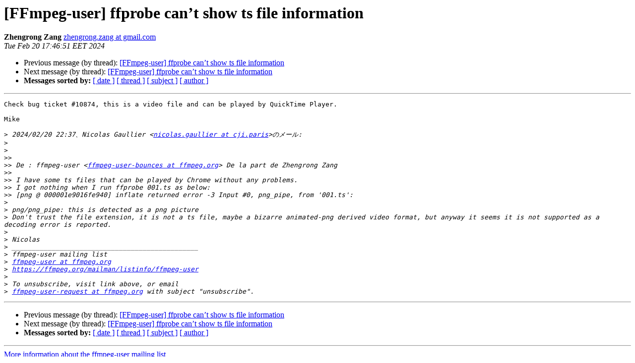

--- FILE ---
content_type: text/html
request_url: https://ffmpeg.org/pipermail/ffmpeg-user/2024-February/057684.html
body_size: 1460
content:
<!DOCTYPE HTML PUBLIC "-//W3C//DTD HTML 4.01 Transitional//EN">
<HTML>
 <HEAD>
   <TITLE> [FFmpeg-user]  ffprobe can&#8217;t show ts file information
   </TITLE>
   <LINK REL="Index" HREF="index.html" >
   <LINK REL="made" HREF="mailto:ffmpeg-user%40ffmpeg.org?Subject=Re%3A%20%5BFFmpeg-user%5D%20%0A%20%3D%3Futf-8%3Fq%3Fffprobe_can%3DE2%3D80%3D99t_show_ts_file_infor%3F%3D%0A%20%3D%3Futf-8%3Fq%3Fmation%3F%3D&In-Reply-To=%3C591BB00C-36E2-4548-A158-3A0264F8FE19%40gmail.com%3E">
   <META NAME="robots" CONTENT="index,nofollow">
   <style type="text/css">
       pre {
           white-space: pre-wrap;       /* css-2.1, curent FF, Opera, Safari */
           }
   </style>
   <META http-equiv="Content-Type" content="text/html; charset=us-ascii">
   <LINK REL="Previous"  HREF="057683.html">
   <LINK REL="Next"  HREF="057685.html">
 </HEAD>
 <BODY BGCOLOR="#ffffff">
   <H1>[FFmpeg-user]  ffprobe can&#8217;t show ts file information</H1>
    <B>Zhengrong Zang</B> 
    <A HREF="mailto:ffmpeg-user%40ffmpeg.org?Subject=Re%3A%20%5BFFmpeg-user%5D%20%0A%20%3D%3Futf-8%3Fq%3Fffprobe_can%3DE2%3D80%3D99t_show_ts_file_infor%3F%3D%0A%20%3D%3Futf-8%3Fq%3Fmation%3F%3D&In-Reply-To=%3C591BB00C-36E2-4548-A158-3A0264F8FE19%40gmail.com%3E"
       TITLE="[FFmpeg-user]  ffprobe can&#8217;t show ts file information">zhengrong.zang at gmail.com
       </A><BR>
    <I>Tue Feb 20 17:46:51 EET 2024</I>
    <P><UL>
        <LI>Previous message (by thread): <A HREF="057683.html">[FFmpeg-user]  ffprobe can&#8217;t show ts file information
</A></li>
        <LI>Next message (by thread): <A HREF="057685.html">[FFmpeg-user]  ffprobe can&#8217;t show ts file information
</A></li>
         <LI> <B>Messages sorted by:</B> 
              <a href="date.html#57684">[ date ]</a>
              <a href="thread.html#57684">[ thread ]</a>
              <a href="subject.html#57684">[ subject ]</a>
              <a href="author.html#57684">[ author ]</a>
         </LI>
       </UL>
    <HR>  
<!--beginarticle-->
<PRE>Check bug ticket #10874, this is a video file and can be played by QuickTime Player.

Mike

&gt;<i> 2024/02/20 22:37&#12289;Nicolas Gaullier &lt;<A HREF="https://ffmpeg.org/mailman/listinfo/ffmpeg-user">nicolas.gaullier at cji.paris</A>&gt;&#12398;&#12513;&#12540;&#12523;:
</I>&gt;<i> 
</I>&gt;<i> &#65279;
</I>&gt;&gt;<i> 
</I>&gt;&gt;<i> De : ffmpeg-user &lt;<A HREF="https://ffmpeg.org/mailman/listinfo/ffmpeg-user">ffmpeg-user-bounces at ffmpeg.org</A>&gt; De la part de Zhengrong Zang
</I>&gt;&gt;<i> 
</I>&gt;&gt;<i> I have some ts files that can be played by Chrome without any problems.
</I>&gt;&gt;<i> I got nothing when I run ffprobe 001.ts as below:
</I>&gt;&gt;<i> [png @ 000001e9016fe940] inflate returned error -3 Input #0, png_pipe, from '001.ts':
</I>&gt;<i> 
</I>&gt;<i> png/png_pipe: this is detected as a png picture
</I>&gt;<i> Don't trust the file extension, it is not a ts file, maybe a bizarre animated-png derived video format, but anyway it seems it is not supported as a decoding error is reported.
</I>&gt;<i> 
</I>&gt;<i> Nicolas
</I>&gt;<i> _______________________________________________
</I>&gt;<i> ffmpeg-user mailing list
</I>&gt;<i> <A HREF="https://ffmpeg.org/mailman/listinfo/ffmpeg-user">ffmpeg-user at ffmpeg.org</A>
</I>&gt;<i> <A HREF="https://ffmpeg.org/mailman/listinfo/ffmpeg-user">https://ffmpeg.org/mailman/listinfo/ffmpeg-user</A>
</I>&gt;<i> 
</I>&gt;<i> To unsubscribe, visit link above, or email
</I>&gt;<i> <A HREF="https://ffmpeg.org/mailman/listinfo/ffmpeg-user">ffmpeg-user-request at ffmpeg.org</A> with subject &quot;unsubscribe&quot;.
</I></PRE>




<!--endarticle-->
    <HR>
    <P><UL>
        <!--threads-->
	<LI>Previous message (by thread): <A HREF="057683.html">[FFmpeg-user]  ffprobe can&#8217;t show ts file information
</A></li>
	<LI>Next message (by thread): <A HREF="057685.html">[FFmpeg-user]  ffprobe can&#8217;t show ts file information
</A></li>
         <LI> <B>Messages sorted by:</B> 
              <a href="date.html#57684">[ date ]</a>
              <a href="thread.html#57684">[ thread ]</a>
              <a href="subject.html#57684">[ subject ]</a>
              <a href="author.html#57684">[ author ]</a>
         </LI>
       </UL>

<hr>
<a href="https://ffmpeg.org/mailman/listinfo/ffmpeg-user">More information about the ffmpeg-user
mailing list</a><br>
</body></html>
